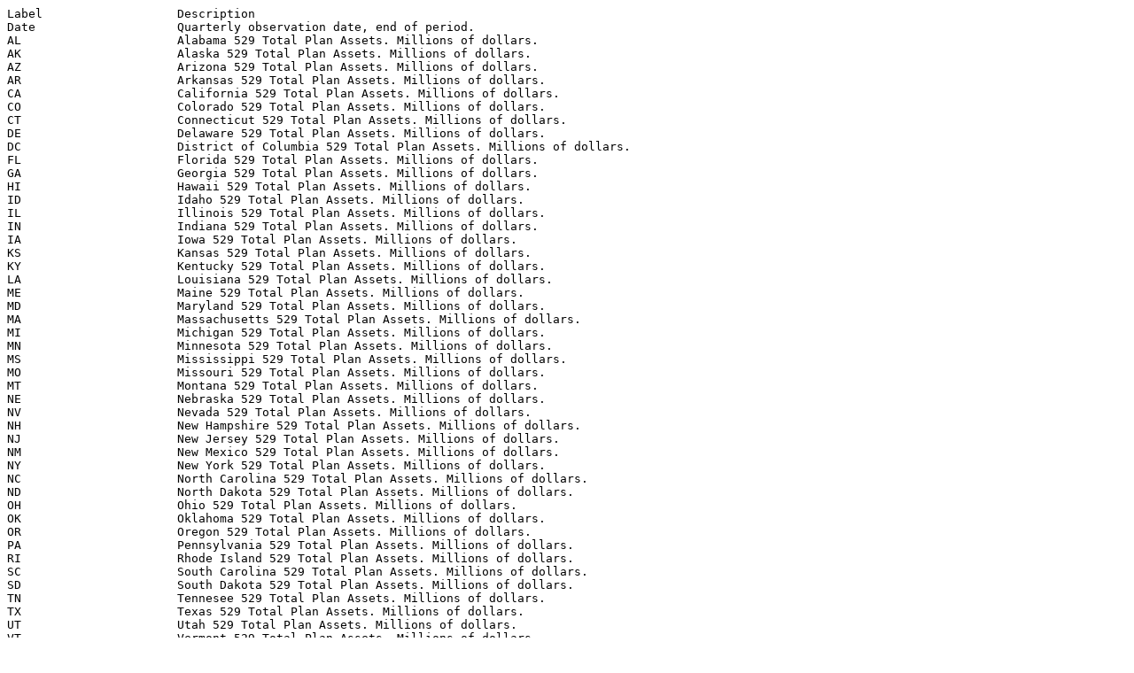

--- FILE ---
content_type: text/plain
request_url: https://www.federalreserve.gov/releases/efa/total-529-assets-historical.txt
body_size: 367
content:
Label			Description
Date			Quarterly observation date, end of period.
AL			Alabama 529 Total Plan Assets. Millions of dollars. 
AK			Alaska 529 Total Plan Assets. Millions of dollars. 
AZ			Arizona 529 Total Plan Assets. Millions of dollars. 
AR			Arkansas 529 Total Plan Assets. Millions of dollars. 
CA			California 529 Total Plan Assets. Millions of dollars. 
CO			Colorado 529 Total Plan Assets. Millions of dollars. 
CT			Connecticut 529 Total Plan Assets. Millions of dollars. 
DE			Delaware 529 Total Plan Assets. Millions of dollars. 
DC			District of Columbia 529 Total Plan Assets. Millions of dollars. 
FL			Florida 529 Total Plan Assets. Millions of dollars. 
GA			Georgia 529 Total Plan Assets. Millions of dollars. 
HI			Hawaii 529 Total Plan Assets. Millions of dollars. 
ID			Idaho 529 Total Plan Assets. Millions of dollars. 
IL			Illinois 529 Total Plan Assets. Millions of dollars. 
IN			Indiana 529 Total Plan Assets. Millions of dollars. 
IA			Iowa 529 Total Plan Assets. Millions of dollars. 
KS			Kansas 529 Total Plan Assets. Millions of dollars. 
KY			Kentucky 529 Total Plan Assets. Millions of dollars. 
LA			Louisiana 529 Total Plan Assets. Millions of dollars. 
ME			Maine 529 Total Plan Assets. Millions of dollars. 
MD			Maryland 529 Total Plan Assets. Millions of dollars. 
MA			Massachusetts 529 Total Plan Assets. Millions of dollars. 
MI			Michigan 529 Total Plan Assets. Millions of dollars. 
MN			Minnesota 529 Total Plan Assets. Millions of dollars. 
MS			Mississippi 529 Total Plan Assets. Millions of dollars. 
MO			Missouri 529 Total Plan Assets. Millions of dollars. 
MT			Montana 529 Total Plan Assets. Millions of dollars. 
NE			Nebraska 529 Total Plan Assets. Millions of dollars. 
NV			Nevada 529 Total Plan Assets. Millions of dollars. 
NH			New Hampshire 529 Total Plan Assets. Millions of dollars. 
NJ			New Jersey 529 Total Plan Assets. Millions of dollars. 
NM			New Mexico 529 Total Plan Assets. Millions of dollars. 
NY			New York 529 Total Plan Assets. Millions of dollars. 
NC			North Carolina 529 Total Plan Assets. Millions of dollars. 
ND			North Dakota 529 Total Plan Assets. Millions of dollars. 
OH			Ohio 529 Total Plan Assets. Millions of dollars. 
OK			Oklahoma 529 Total Plan Assets. Millions of dollars. 
OR			Oregon 529 Total Plan Assets. Millions of dollars. 
PA			Pennsylvania 529 Total Plan Assets. Millions of dollars. 
RI			Rhode Island 529 Total Plan Assets. Millions of dollars. 
SC			South Carolina 529 Total Plan Assets. Millions of dollars. 
SD			South Dakota 529 Total Plan Assets. Millions of dollars. 
TN			Tennesee 529 Total Plan Assets. Millions of dollars. 
TX			Texas 529 Total Plan Assets. Millions of dollars. 
UT			Utah 529 Total Plan Assets. Millions of dollars. 
VT			Vermont 529 Total Plan Assets. Millions of dollars. 
VA			Virginia 529 Total Plan Assets. Millions of dollars. 
WA			Washington 529 Total Plan Assets. Millions of dollars. 
WV			West Virginia 529 Total Plan Assets. Millions of dollars. 
WI			Wisconsin 529 Total Plan Assets. Millions of dollars. 
WY			Wyoming 529 Total Plan Assets. Millions of dollars. 
Private_Colleges	Private Colleges' 529 Total Plan Assets. Millions of dollars. 
Z1_Total		Total 529 Plan Assets. Millions of dollars. 
